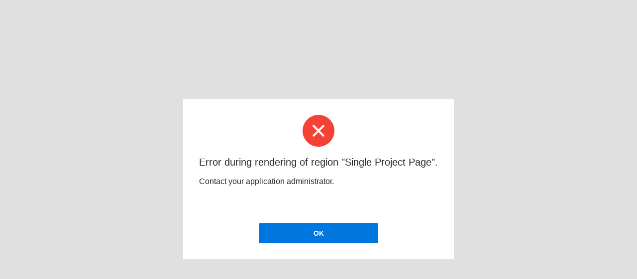

--- FILE ---
content_type: text/html; charset=UTF-8
request_url: https://labs.oracle.com/pls/apex/f?p=94065:12:101374986742306:144
body_size: 1811
content:
<!DOCTYPE html>
<html class="no-js  page-12 app-LABS" lang="en" >
<head>
  <meta http-equiv="x-ua-compatible" content="IE=edge" />
  <meta charset="utf-8">
  <title>Single Project Page</title>
  <base href="/pls/apex/" />
<link rel="stylesheet" href="https://static.oracle.com/cdn/apex/24.2.3/app_ui/css/Core.min.css?v=24.2.3" type="text/css" />
<link rel="stylesheet" href="https://static.oracle.com/cdn/apex/24.2.3/app_ui/css/Theme-Standard.min.css?v=24.2.3" type="text/css" />

  <link rel="stylesheet" href="https://static.oracle.com/cdn/apex/24.2.3/libraries/font-apex/2.4/css/font-apex.min.css?v=24.2.3" type="text/css" />
<link rel="stylesheet" href="https://static.oracle.com/cdn/apex/24.2.3/themes/theme_42/1.6/css/Core.min.css?v=24.2.3" type="text/css" />

  
  <link rel="stylesheet" href="https://static.oracle.com/cdn/apex/24.2.3/themes/theme_42/1.6/css/Vita.min.css?v=24.2.3" type="text/css" />

  <link rel="stylesheet" href="r/labs/94065/files/static/v173/app-icon.css?version=Release%201.0" type="text/css" />

  
  <link rel="icon" href="https://static.oracle.com/cdn/apex/24.2.3/favicon.ico" /><link rel="apple-touch-icon" href="https://static.oracle.com/cdn/apex/24.2.3/favicon-180x180.png" />
  
<meta http-equiv="Content-Type" content="text/html; charset=utf-8" />
<meta http-equiv="Pragma" content="no-cache" /><meta http-equiv="Expires" content="-1" /><meta http-equiv="Cache-Control" content="no-cache" />
  <meta name="viewport" content="width=device-width, initial-scale=1.0" />
</head>
<body class="t-PageBody--login no-anim   apex-side-nav apex-icons-fontapex apex-theme-vita"  >
<form role="none" action="wwv_flow.accept?p_context=labs/project_details/105769093893249" method="post" name="wwv_flow" id="wwvFlowForm" data-oj-binding-provider="none" novalidate  autocomplete="off">
<input type="hidden" name="p_flow_id" value="94065" id="pFlowId" /><input type="hidden" name="p_flow_step_id" value="12" id="pFlowStepId" /><input type="hidden" name="p_instance" value="105769093893249" id="pInstance" /><input type="hidden" name="p_page_submission_id" value="MjA4NjQzMTAzNTA5NjI1Nzg1ODM3MTkyOTg5ODY5NzQ4OTAzOTg2&#x2F;2mn4QAEVf7sLcAvLFklbfH1W-3Lwu1WgKfFXXgGQq0-R8J7v3EWv8PmeGUDJyNXb24YSjZxYNxKImT8Xj_IJWA" id="pPageSubmissionId" /><input type="hidden" name="p_request" value="" id="pRequest" /><input type="hidden" name="p_reload_on_submit" value="S" id="pReloadOnSubmit" /><input type="hidden" value="labs&#x2F;project_details&#x2F;105769093893249" id="pContext" /><input type="hidden" value="208643103509625785837192989869748903986" id="pSalt" /><div class="t-Login-container">
  <header class="t-Login-containerHeader"></header>
  <main class="t-Login-containerBody" id="main"><div class="t-Alert t-Alert--danger t-Alert--wizard t-Alert--defaultIcons">
  <div class="t-Alert-wrap">
    <div class="t-Alert-icon">
      <span class="t-Icon"></span>
    </div>
    <div class="t-Alert-content">
      <div class="t-Alert-body">
        <h3>Error during rendering of region "Single Project Page".</h3>
        <p>Contact your application administrator.</p>
        <div class="t-Alert-inset"></div>
      </div>
    </div>
    <div class="t-Alert-buttons">
      <button data-action="#action$a-back" class="t-Button t-Button--hot w50p t-Button--large" type="button">OK</button>
    </div>
  </div>
</div></main>
  <footer class="t-Login-containerFooter"></footer>
</div>
<input type="hidden" id="pPageFormRegionChecksums" value="&#x5B;&#x5D;">
</form>


<script nonce="iHpRSIxANV5-KUCcDen1Jw">
var apex_img_dir = "https:\u002F\u002Fstatic.oracle.com\u002Fcdn\u002Fapex\u002F24.2.3\u002F";
var apex = {env: {APP_USER: "APEX_PUBLIC_USER",APP_ID: "94065",APP_PAGE_ID: "12",APP_SESSION: "105769093893249",APP_FILES: "r\u002Flabs\u002F94065\u002Ffiles\u002Fstatic\u002Fv173\u002F",WORKSPACE_FILES: "r\u002Flabs\u002Ffiles\u002Fstatic\u002Fv1\u002F",APEX_VERSION: "24.2.3",APEX_BASE_VERSION: "24.2",COMPATIBILITY_MODE: 19.2,NONCE: "iHpRSIxANV5-KUCcDen1Jw"},
libVersions:{cropperJs:"1.6.2",domPurify:"3.2.4",fontapex:"2.4",fullcalendar:"6.1.15",hammer:"2.0.8",jquery:"3.6.4",jqueryUi:"1.13.2",maplibre:"4.6.0",mapboxGlRtlText:"0.3.0",markedJs:"14.1.2",prismJs:"1.29.0",oraclejet:"17.0.2",turndown:"7.2.0",monacoEditor:"0.51.0",lessJs:"4.2.0"}};
</script>
<script nonce="iHpRSIxANV5-KUCcDen1Jw" src="https://static.oracle.com/cdn/apex/24.2.3/libraries/apex/minified/desktop_all.min.js?v=24.2.3"></script>
<script nonce="iHpRSIxANV5-KUCcDen1Jw" src="wwv_flow.js_messages?p_app_id=94065&p_lang=en&p_version=24.2.3-16424972316033&p_nls_settings=eyJudW1lcmljQ2hhcmFjdGVycyI6Ii4sIiwiY3VycmVuY3kiOiIkIiwiaXNvQ3VycmVuY3kiOiJBTUVSSUNBIiwiZHVhbEN1cnJlbmN5IjoiJCJ9"></script>
<script nonce="iHpRSIxANV5-KUCcDen1Jw" src="wwv_flow.js_dialogs?p_app_id=94065&p_version=24.2.3-16424972316033"></script>


<script nonce="iHpRSIxANV5-KUCcDen1Jw" src="https://static.oracle.com/cdn/apex/24.2.3/libraries/apex/minified/widget.stickyWidget.min.js?v=24.2.3"></script>
<script nonce="iHpRSIxANV5-KUCcDen1Jw" src="https://static.oracle.com/cdn/apex/24.2.3/themes/theme_42/1.6/js/theme42.min.js?v=24.2.3"></script>









<script nonce="iHpRSIxANV5-KUCcDen1Jw">
apex.jQuery( function() {
apex.page.init( this, function() {
try {
} catch(e) {apex.debug.error(e)};
apex.item.waitForDelayLoadItems().done(function() {
try {
apex.theme42.initializePage.appLogin();
} finally {
apex.event.trigger(apex.gPageContext$,'apexreadyend');
};
});
});
});apex.pwa.cleanup( { serviceWorkerPath:'\u002Fpls\u002Fapex\u002Fr\u002Flabs\u002Flabs\u002Fsw.js?v=24.2.3-16424972316033\u0026lang=en' } );
</script>

</body>
</html>